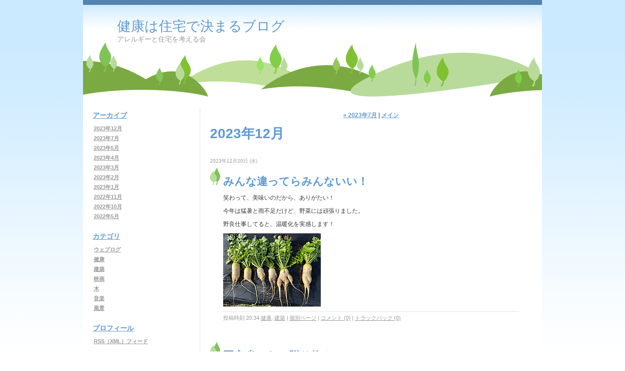

--- FILE ---
content_type: text/html; charset=utf-8
request_url: http://kenchiku.ic-blog.jp/ie/2023/12/
body_size: 5408
content:
<!DOCTYPE html PUBLIC "-//W3C//DTD XHTML 1.0 Transitional//EN"
  "http://www.w3.org/TR/xhtml1/DTD/xhtml1-transitional.dtd">
<html xmlns="http://www.w3.org/1999/xhtml" id="sixapart-standard" xmlns:og="http://ogp.me/ns#" xmlns:mixi="http://mixi-platform.com/ns#">
<head>
  <meta http-equiv="Content-Type" content="text/html; charset=utf-8" />
  
  
  
  

  <link rel="stylesheet" href="http://kenchiku.ic-blog.jp/ie/styles.css" type="text/css" media="screen" />
  <link rel="stylesheet" href="http://static.ic-blog.jp/.shared-asp04/themes/common/print.css" type="text/css" media="print" />
  
    <link rel="alternate" type="application/atom+xml" title="「健康は住宅で決まるブログ」のブログ記事 (Atom)" href="http://kenchiku.ic-blog.jp/ie/atom.xml" />
  <link rel="alternate" type="application/rss+xml" title="「健康は住宅で決まるブログ」のブログ記事 (RSS 1.0)" href="http://kenchiku.ic-blog.jp/ie/index.rdf" />
  <link rel="alternate" type="application/rss+xml" title="「健康は住宅で決まるブログ」のブログ記事 (RSS 2.0)" href="http://kenchiku.ic-blog.jp/ie/rss.xml" />
  

  <title>健康は住宅で決まるブログ: 2023年12月</title>
  <link rel="canonical" href="http://kenchiku.ic-blog.jp/ie/2023/12/" />
  <link rel="start" href="http://kenchiku.ic-blog.jp/ie/" title="Home" />
  <link rel="prev" href="http://kenchiku.ic-blog.jp/ie/2023/07/?no_prefetch=1" title="2023年7月" />
  
  
  
</head>

<body class="layout-two-column-left">
	
	<div id="container">
		<div id="container-inner" class="pkg">
			
			<!-- banner -->
<div id="banner">
  <div id="banner-inner" class="pkg">
    
    <h1 id="banner-header"><a href="http://kenchiku.ic-blog.jp/ie/" accesskey="1">健康は住宅で決まるブログ</a></h1>
    <h2 id="banner-description">アレルギーと住宅を考える会</h2>
  </div>
</div>

			<div id="pagebody">
				<div id="pagebody-inner" class="pkg">
					<div id="alpha">
						<div id="alpha-inner" class="pkg">
							<!-- sidebar -->


  <div class="module-archives module">
    <h2 class="module-header"><a href="http://kenchiku.ic-blog.jp/ie/archives.html">アーカイブ</a></h2>
    <div class="module-content">
      <ul class="module-list">
                  <li class="module-list-item"><a href="http://kenchiku.ic-blog.jp/ie/2023/12/">2023年12月</a></li>
                  <li class="module-list-item"><a href="http://kenchiku.ic-blog.jp/ie/2023/07/">2023年7月</a></li>
                  <li class="module-list-item"><a href="http://kenchiku.ic-blog.jp/ie/2023/05/">2023年5月</a></li>
                  <li class="module-list-item"><a href="http://kenchiku.ic-blog.jp/ie/2023/04/">2023年4月</a></li>
                  <li class="module-list-item"><a href="http://kenchiku.ic-blog.jp/ie/2023/03/">2023年3月</a></li>
                  <li class="module-list-item"><a href="http://kenchiku.ic-blog.jp/ie/2023/02/">2023年2月</a></li>
                  <li class="module-list-item"><a href="http://kenchiku.ic-blog.jp/ie/2023/01/">2023年1月</a></li>
                  <li class="module-list-item"><a href="http://kenchiku.ic-blog.jp/ie/2022/11/">2022年11月</a></li>
                  <li class="module-list-item"><a href="http://kenchiku.ic-blog.jp/ie/2022/10/">2022年10月</a></li>
                  <li class="module-list-item"><a href="http://kenchiku.ic-blog.jp/ie/2022/05/">2022年5月</a></li>
        
      </ul>
    </div>
  </div>

<div class="module-categories module">
  <h2 class="module-header"><a href="http://kenchiku.ic-blog.jp/ie/archives.html">カテゴリ</a></h2>
  <div class="module-content">
    <ul class="module-list">
            <li class="module-list-item"><a href="http://kenchiku.ic-blog.jp/ie/cat3579350/">ウェブログ</a></li>
            <li class="module-list-item"><a href="http://kenchiku.ic-blog.jp/ie/k/">健康</a></li>
            <li class="module-list-item"><a href="http://kenchiku.ic-blog.jp/ie/cat3634534/">建築</a></li>
            <li class="module-list-item"><a href="http://kenchiku.ic-blog.jp/ie/cat3579358/">映画</a></li>
            <li class="module-list-item"><a href="http://kenchiku.ic-blog.jp/ie/cat3694874/">木</a></li>
            <li class="module-list-item"><a href="http://kenchiku.ic-blog.jp/ie/cat3579356/">音楽</a></li>
            <li class="module-list-item"><a href="http://kenchiku.ic-blog.jp/ie/cat3657046/">風景</a></li>
      
    </ul>
  </div>
</div>
<!-- about page link -->
<div class="module-about module">
  <h2 class="module-header"><a href="http://kenchiku.ic-blog.jp/about.html" rel="author">プロフィール</a></h2>
</div>
<div class="module-syndicate module">
  <div class="module-content">
    <a href="http://kenchiku.ic-blog.jp/ie/index.rdf">RSS（XML）フィード</a>
  </div>
</div>
<!-- powered by -->
<div class="module-powered module">
  <div class="module-content">
    Powered by <a href="https://www.sixapart.jp/?s=lk_poweredby" title="Six Apart">Six Apart</a>
  </div>
</div>




						</div>
					</div>
					<div id="beta">
						<div id="beta-inner" class="pkg">
							<!-- archive nav -->
<p class="content-nav">
      <a href="http://kenchiku.ic-blog.jp/ie/2023/07/">&laquo; 2023年7月</a> |
  
  <a href="http://kenchiku.ic-blog.jp/ie/">メイン</a>
  
</p>

							<!-- archive header -->
  <h2 class="content-header">2023年12月</h2>


							<!-- entries -->
      <h2 class="date-header">2023年12月20日 (水)</h2>
  
  <div class="entry" id="entry-59830065">
          <h3 class="entry-header"><a href="http://kenchiku.ic-blog.jp/ie/2023/12/post-d162.html">みんな違ってらみんないい！</a></h3>
    
    <div class="entry-content">
      <div class="entry-body">
        <p>笑わって、美味いのだから、ありがたい！</p>
<p>今年は猛暑と雨不足だけど、野菜には頑張りました。</p>
<p>野良仕事してると、温暖化を実感します！</p>
<p><a href="http://kenchiku.ic-blog.jp/.shared/image.html?/photos/uncategorized/2023/12/20/img_8982.jpeg" onclick="window.open( this.href, '_blank', 'width=960,height=720,scrollbars=no,resizable=no,toolbar=no,directories=no,location=no,menubar=no,status=no,left=0,top=0' ); return false"><img class="asset  asset-image at-xid-photo-59304504" style="width: 200px; display: block;" title="Img_8982" src="http://kenchiku.ic-blog.jp/ie/images/2023/12/20/img_8982.jpeg" alt="Img_8982" /></a></p>
<p></p>
      </div>
      
      
    </div>
    <div class="entry-footer">
      <p class="entry-footer-info">
        <span class="post-footers">投稿時刻 20:34   <a href="http://kenchiku.ic-blog.jp/ie/k/">健康</a>, <a href="http://kenchiku.ic-blog.jp/ie/cat3634534/">建築</a> </span> <span class="separator">|</span> <a class="permalink" href="http://kenchiku.ic-blog.jp/ie/2023/12/post-d162.html">個別ページ</a>
                  <span class="separator">|</span>
          <a href="http://kenchiku.ic-blog.jp/ie/2023/12/post-d162.html#comments">コメント (0)</a>
        
                  <span class="separator">|</span>
          <a href="http://kenchiku.ic-blog.jp/ie/2023/12/post-d162.html#trackback">トラックバック (0)</a>
        
      </p>
      <!-- post footer links -->


    </div>
  </div>
  
      
  
  <div class="entry" id="entry-59830060">
          <h3 class="entry-header"><a href="http://kenchiku.ic-blog.jp/ie/2023/12/post-453c.html">国交省からの贈り物？</a></h3>
    
    <div class="entry-content">
      <div class="entry-body">
        <p>2025年4月、住宅などの確認申請業務量が増える。<br />建築士が作成・提出する書類量が増える、増える。<br />チェック、許可する、お役人？側の仕事量も増える。<br />天下り、再雇用？<br />当然、建設コストに上乗せされ、建築主の負担は増える。<br />建設業の人材不足はますます深刻。<br />定年延長、再延長、無期限延長かな？</p>
<p><a href="http://kenchiku.ic-blog.jp/.shared/image.html?/photos/uncategorized/2023/12/20/img_8713.jpeg" onclick="window.open( this.href, '_blank', 'width=1200,height=900,scrollbars=no,resizable=no,toolbar=no,directories=no,location=no,menubar=no,status=no,left=0,top=0' ); return false"><img class="asset  asset-image at-xid-photo-59304497" style="width: 200px; display: block;" title="Img_8713" src="http://kenchiku.ic-blog.jp/ie/images/2023/12/20/img_8713.jpeg" alt="Img_8713" /></a></p>
<p></p>
      </div>
      
      
    </div>
    <div class="entry-footer">
      <p class="entry-footer-info">
        <span class="post-footers">投稿時刻 20:24   <a href="http://kenchiku.ic-blog.jp/ie/k/">健康</a>, <a href="http://kenchiku.ic-blog.jp/ie/cat3634534/">建築</a> </span> <span class="separator">|</span> <a class="permalink" href="http://kenchiku.ic-blog.jp/ie/2023/12/post-453c.html">個別ページ</a>
                  <span class="separator">|</span>
          <a href="http://kenchiku.ic-blog.jp/ie/2023/12/post-453c.html#comments">コメント (0)</a>
        
                  <span class="separator">|</span>
          <a href="http://kenchiku.ic-blog.jp/ie/2023/12/post-453c.html#trackback">トラックバック (0)</a>
        
      </p>
      <!-- post footer links -->


    </div>
  </div>
    
  


						</div>
					</div>
				</div>
			</div>
			
		</div>
	</div>
	
<script type="text/javascript" id="stats-script">
  var done_stats_script = done_stats_script || 0;

  done_stats_script++;
</script>





<script>
  var _lbbSwitchViewInfo = {
    baseURL: 'http://kenchiku.ic-blog.jp/ie/',
    title: 'スマートフォン表示に切り替え'
  };
</script>
<script type="text/javascript" src="/.shared/themes/common/switch-view.js"></script>

</body>
</html>


--- FILE ---
content_type: text/css
request_url: http://kenchiku.ic-blog.jp/ie/styles.css
body_size: 1425
content:
/* Base */
@import url(http://static.ic-blog.jp/.shared-asp04/themes/common/base-weblog.css);




/* Theme */
@import url(http://static.ic-blog.jp/.shared-asp04/themes/vox/theme-hills_green.css);


/* Custom */
/*
カスタムCSSについて

TypePadのブログをカスタマイズする、代表的なCSS指定は、コメントアウトとして記述されています。コメントアウトを解除することで、CSS指定を有効にすることができます。TypePadのカスタムCSS講座も参照ください。
http://www.sixapart.jp/typepad/inside/2005/12/001261.html
http://support.typepad.jp/cgi-bin/typepad_jp.cfg/php/enduser/std_adp.php?p_faqid=373

CSSの詳しい記述方法については、WEBサイトや書籍などを、参考にしてください。
*/

/*
指定しているのにうまくいかない場合

CSSセレクタの個別性が原因でうまく指定が反映されない可能性があります。セレクタの個別性順序は以下のようになります。

*         { color: black; }
span        { color: blue; }
p span      { color: green; }
span.memo   { color: red; }
span#memo { color: gray; }

の場合、<p><span class="memo" id="memo">サンプル</span></p>の『サンプル』という文字は上記セレクタの順序がちがっても、グレーになります。
指定が反映されない原因が、セレクタの個別性かどうか確認するには、優先させたいプロパティの値のあとに、! important と追加して指定してみてください。

例)

span { color: red ! important; }

*/



/* ブログのバナー背景部分に画像を指定 */
/* 

div#banner
{
  background-image: url(http://example.typepad.jp/sample_design/myimages/background.jpg);
  background-repeat: no-repeat;
  background-position: center;
  text-align: right;
}

*/

/* バナー部分の中身 */
/*
div#banner-inner {}
div#banner-inner h1#banner-header {}
div#banner-inner h2#banner-description {}
*/

/* ページの各部分の指定 */
/* 詳しくは http://support.typepad.jp/cgi-bin/typepad_jp.cfg/php/enduser/std_adp.php?p_faqid=374 */
/*
body {}
div#container {}
div#container div#container-inner {}

div#pagebody {}
div#pagebody div#pagebody-inner {}

div.entry {}
div.entry h3.entry-header {}
div.entry div.entry-content {}
div.entry div.entry-content div.entry-body {}
div.entry p.entry-footer {}
*/

/* レイアウト毎に異なる指定 */
/* １カラム */
/*
body.layout-one-column div#alpha {}
body.layout-one-column div#alpha-inner {}
*/
/* ２カラム （左サイドバー = alpha | 本文 = beta） */
/*
body.layout-two-column-left div#alpha {}
body.layout-two-column-left div#alpha-inner {}
body.layout-two-column-left div#beta {}
body.layout-two-column-left div#beta-inner {}
*/

/* ２カラム （本文 = alpha | 右サイドバー = beta） */
/*
body.layout-two-column-right div#alpha {}
body.layout-two-column-right div#alpha-inner {}
body.layout-two-column-right div#beta {}
body.layout-two-column-right div#beta-inner {}
*/

/* ３カラム （左サイドバー = alpha | 本文 = beta | 右サイドバー = gamma) */
/*
body.layout-three-column div#alpha {}
body.layout-three-column div#alpha-inner {}
body.layout-three-column div#beta {}
body.layout-three-column div#beta-inner {}
body.layout-three-column div#gamma {}
body.layout-three-column div#gamma-inner {}
*/

/* サイドバー・モジュールの指定 */
/*
div.module {}
div.module h2.module-header {}
div.module div.module-content {}
div.module-content ul.module-list {}
div.module-content ul.module-list li.module-list-item {}
*/








--- FILE ---
content_type: text/css
request_url: http://static.ic-blog.jp/.shared-asp04/themes/vox/theme-hills.css
body_size: 7983
content:
/* $Id$ */

/* basic page elements */

body
{
	font-family: helvetica, arial, sans-serif;
	font-size: 12px;
}

a { font-weight: bold; }
a:hover { text-decoration: none; }

#banner a { font-weight: normal; text-decoration: none; }
#banner a:hover { text-decoration: underline; }

.module-content a { color: #999; }

.entry-header a { text-decoration: none; }

.entry-footer a { color: #999; font-weight: normal; }

h1, h2, h3, h4, h5, h6
{
	font-family: helvetica, arial, sans-serif;
}

.module-header,
.trackbacks-header,
.comments-header,
.comments-open-header,
.archive-header
{
	/* ie win (5, 5.5, 6) bugfix */
	p\osition: relative;
	width: 100%;
	w\idth: auto;

	margin: 0;
	padding: 5px 0;
	font-size: 14px;
	font-weight: bold;
}

.entry-more-link,
.entry-footer,
.comment-footer,
.trackback-footer,
.typelist-thumbnailed
{
	font-size: 11px;
}


/* page layout */

body
{
	color: #333;
	background-repeat: repeat-x;
	background-attachment: fixed;
	background-position: top left;
}

#container { width: 940px; }

#banner
{
	width: 940px;
	margin: 0;
	border-top-width: 10px;
	border-top-style: solid;
	background-repeat: no-repeat;
	background-position: bottom left;
}

.banner-user
{
	width: 70px;
	margin-top: 4px;
	font-size: 10px;
}

.banner-user-photo { border: 3px double #fff; }

#banner-header
{
	margin: 0;
	padding: 30px 70px 5px;
	font-size: 28px;
	font-weight: normal;
	line-height: 1;
}

#banner-description
{
	margin: 0;
	padding: 0 70px 120px;
	font-size: 14px;
	line-height: 1.125;
}

#pagebody
{
	padding: 15px 0;
	background-color: #fff;
}

#pagebody-inner
{
	background-repeat: repeat-y;
	background-position: top center;
}

#alpha, #beta, #gamma, #delta
{
	float: left;
	margin: 0 0 0 20px;
}

#alpha-inner, #beta-inner, #gamma-inner, #delta-inner
{
	padding: 0 0 25px;
}

#alpha { width: 445px; }
#beta { width: 415px; margin-left: 40px; }

#gamma, #delta { width: 200px; }

.date-header
{
	margin: 5px 0;
	color: #999;
	font-size: 10px;
}

.entry
{
	background-repeat: no-repeat;
	background-position: 0 0;
}

.entry-header
{
	margin: 15px 27px 5px;
	font-size: 22px;
	font-weight: bold;
}

.entry-content { margin: 5px 27px; }

.entry-more-link { font-weight: bold; }

.entry-footer
{
	margin: 10px 27px 20px;
	border-top-width: 1px;
	border-top-style: solid;
	padding-top: 5px;
	color: #999;
	font-weight: normal;
}

.content-nav { margin: 5px 0 10px; }

.content-header
{
	margin: 5px 0 30px;
	font-size: 28px;
	font-weight: bold;
}

.trackback-content,
.comment-content,
.comments-open-content,
.comments-closed
{
	margin: 5px 0;
}

.trackbacks-info,
.trackback-footer,
.comments-info,
.comment-footer,
.comments-open-footer,
.archive-content
{
	margin: 5px 0 20px;
}

#comment-author, #comment-email, #comment-url, #comment-text
{
	width: 80%;
}


/* modules */

.module-content { margin: 5px 2px 20px; font-size: 11px; }

.module-calendar .module-content { margin: 5px 10px 15px; }

.module-mmt-calendar .module-content table,
.module-calendar .module-content table { font-size: 11px; }

.module-mmt-calendar .module-header,
.module-recent-photos .module-header { background-image: none; }

.module-powered { margin: 0; padding: 0; }
.module-powered .module-content
{
	margin: 15px 0;
	padding: 10px;
	border-width: 1px;
	border-style: solid;
	text-align: center;
	background-repeat: repeat-x;
	background-position: top left;
}

.module-photo { border: 0; background: none; }
.module-photo .module-content { margin: 10px; }
.module-photo img { border: 0; }

.archive-list-item { margin-bottom: 5px; }

.typelist-thumbnailed { margin: 0 0 20px; }

.typelist-thumbnailed .module-list-item
{
	margin: 1px 0;
	border-width: 1px;
	border-style: solid;
	padding: 0;
	background-repeat: repeat-x;
	background-position: top left;
}

.module-featured-photo { width: 415px; }
.module-featured-photo .module-content { margin: 15px 0 5px; }
.module-featured-photo img { width: 415px; }

.module-recent-photos { border: 0; margin-left: 2px; }
.module-recent-photos .module-content {  }
.module-recent-photos .module-list { margin: 0; }
.module-recent-photos .module-list-item
{
	width: 64px; /* mac ie fix */
	margin: 0 5px 6px 0;
	padding: 0;
	background-image: none;
}

.module-recent-photos .module-list-item a
{
	border: #ccc 1px solid;
	padding: 1px;
	background-color: #eee;
}


/* calendar tweaks */

	.layout-calendar #gamma { width: 195px; margin-left: 0; }

	.layout-calendar #gamma-inner, .layout-calendar #delta-inner { padding-top: 0; }

	.module-mmt-calendar { width: 415px; margin: 0; }

	.module-mmt-calendar .module-header,
	.layout-timeline .module-recent-photos .module-header
	{
		margin: 0;
		padding: 5px 15px;
		color: #fff;
		font-size: 13px;
		font-weight: bold;
		text-align: right;
	}

	.module-mmt-calendar .module-content { margin: 15px 0; }
	.module-mmt-calendar .module-content tbody .day-date { color: #666; }

	.module-mmt-calendar table
	{
		width: 415px;
	}

	.module-mmt-calendar th
	{
		color: #fff;
		border-top: 1px solid #fff;
		border-right-width: 1px;
		border-right-style: solid;
		border-bottom: 1px solid #ccc;
		padding: 2px;
		text-align: right;
		font-weight: bold;
	}

	.module-mmt-calendar td
	{
		border-top: 1px solid #fff;
		border-right-width: 1px;
		border-right-style: solid;
		border-bottom: 1px solid #ccc;
		padding: 2px;
		text-align: right;
		font-weight: normal;
		background-repeat: repeat-x;
		background-position: top left;
	}

	th.weekday-7, td.day-7, td.day-14, td.day-21, td.day-28, td.day-35, td.day-42
	{
		border-right: none;
	}

	.day-photo a
	{
		border: #ccc 1px solid;
		padding: 1px;
		background-color: #eee;
	}


/* artistic tweaks */

	.layout-artistic #gamma { margin-left: 0; }
	.layout-artistic #delta { margin-left: 15px; }

	.layout-artistic #gamma-inner { padding-top: 0; }
	.layout-artistic #delta-inner { padding-top: 0; }


/* moblog1 tweaks */

	.layout-moblog1 #alpha { width: 180px; }
	.layout-moblog1 #beta { width: 460px; }
	.layout-moblog1 #gamma { width: 180px; margin-left: 40px; }

	.layout-moblog1 .module-recent-photos { margin: 0; }
	.layout-moblog1 .module-recent-photos .module-content { margin: 10px 0 0 15px; }


/* moblog2 tweaks */

	.layout-moblog2 #alpha { width: 65px; }
	.layout-moblog2 #beta { width: 420px; margin-left: 20px; }
	.layout-moblog2 #gamma { width: 195px; margin-left: 40px; }
	.layout-moblog2 #delta { width: 120px; margin-left: 40px; }

	.layout-moblog2 .module-photo .module-content { margin: 10px; }
	.layout-moblog2 .module-photo .module-content img { width: 100px; height: auto; }

	.layout-moblog2 .module-recent-photos { margin: 0; }
	.layout-moblog2 .module-recent-photos .module-content { margin: 5px 0 0 0; }


/* timeline tweaks */

	.layout-timeline #alpha { width: 470px; }
	.layout-timeline #beta { width: 390px; }
	.layout-timeline #gamma { width: 170px; margin-left: 15px; }
	.layout-timeline #delta { width: 170px; }

	.layout-timeline #gamma-inner { padding-top: 0; }
	.layout-timeline #delta-inner { padding-top: 0; }

	.layout-timeline .module-recent-photos .module-content { margin: 10px 0 0 15px; }
	.layout-timeline .module-recent-photos .module-list-item { margin: 0 10px 10px 0; }


/* one-column tweaks */

	.layout-one-column #container { width: 780px; }
	.layout-one-column #banner { width: 780px; }

	.layout-one-column #alpha { width: 740px; }


/* two-column-left tweaks */

	.layout-two-column-left #alpha { width: 200px; }
	.layout-two-column-left #beta { width: 660px; }


/* two-column-right tweaks */

	.layout-two-column-right #alpha { width: 660px; }
	.layout-two-column-right #beta { width: 200px; }


/* three-column tweaks */

	.layout-three-column #alpha { width: 180px; }
	.layout-three-column #beta { width: 460px; }
	.layout-three-column #gamma { width: 180px; margin-left: 40px; }


/* three-column-right tweaks */

	.layout-three-column-right #alpha { width: 460px; }
	.layout-three-column-right #beta { width: 180px; }
	.layout-three-column-right #gamma { width: 180px; margin-left: 40px; }
